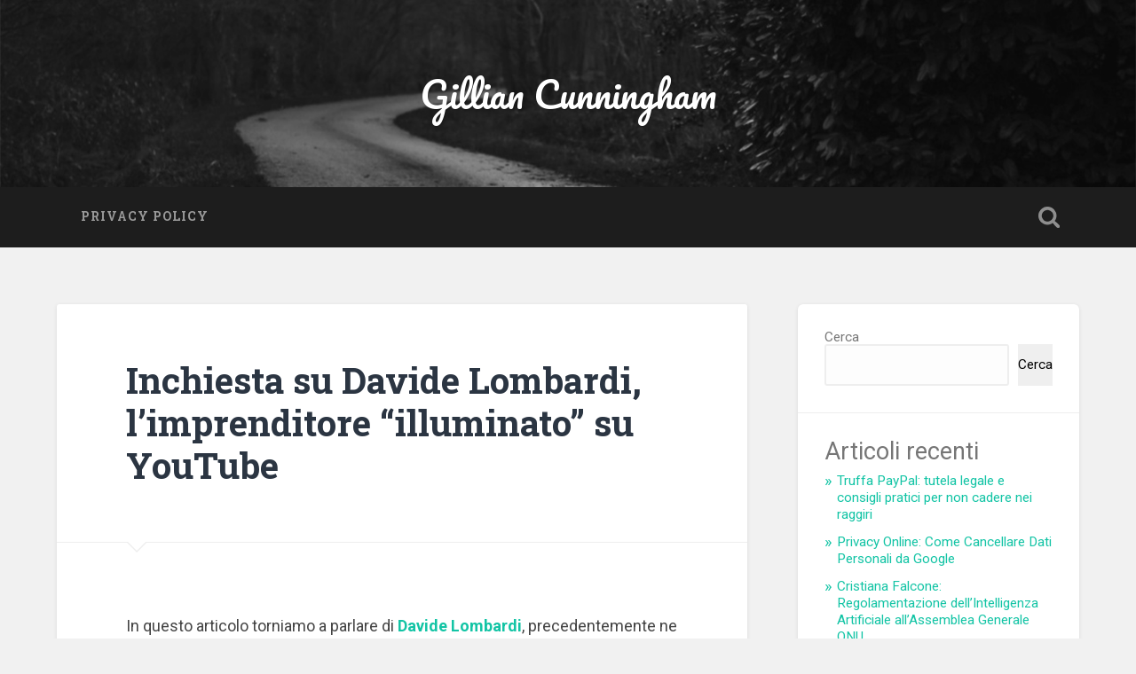

--- FILE ---
content_type: text/html; charset=UTF-8
request_url: https://gilliancunninghamrealestateagentirvingtx.com/2021/08/30/inchiesta-su-davide-lombardi-limprenditore-illuminato-su-youtube/
body_size: 17760
content:
<!DOCTYPE html>

<html lang="it-IT">

	<head>
		
		<meta charset="UTF-8">
		<meta name="viewport" content="width=device-width, initial-scale=1.0, maximum-scale=1.0, user-scalable=no" >
						 
		<title>Inchiesta su Davide Lombardi, l’imprenditore “illuminato” su YouTube &#8211; Gillian Cunningham</title>
<meta name='robots' content='max-image-preview:large' />
<link rel="alternate" type="application/rss+xml" title="Gillian Cunningham &raquo; Feed" href="https://gilliancunninghamrealestateagentirvingtx.com/feed/" />
<link rel="alternate" type="application/rss+xml" title="Gillian Cunningham &raquo; Feed dei commenti" href="https://gilliancunninghamrealestateagentirvingtx.com/comments/feed/" />
<link rel="alternate" title="oEmbed (JSON)" type="application/json+oembed" href="https://gilliancunninghamrealestateagentirvingtx.com/wp-json/oembed/1.0/embed?url=https%3A%2F%2Fgilliancunninghamrealestateagentirvingtx.com%2F2021%2F08%2F30%2Finchiesta-su-davide-lombardi-limprenditore-illuminato-su-youtube%2F" />
<link rel="alternate" title="oEmbed (XML)" type="text/xml+oembed" href="https://gilliancunninghamrealestateagentirvingtx.com/wp-json/oembed/1.0/embed?url=https%3A%2F%2Fgilliancunninghamrealestateagentirvingtx.com%2F2021%2F08%2F30%2Finchiesta-su-davide-lombardi-limprenditore-illuminato-su-youtube%2F&#038;format=xml" />
<style id='wp-img-auto-sizes-contain-inline-css' type='text/css'>
img:is([sizes=auto i],[sizes^="auto," i]){contain-intrinsic-size:3000px 1500px}
/*# sourceURL=wp-img-auto-sizes-contain-inline-css */
</style>
<style id='wp-emoji-styles-inline-css' type='text/css'>

	img.wp-smiley, img.emoji {
		display: inline !important;
		border: none !important;
		box-shadow: none !important;
		height: 1em !important;
		width: 1em !important;
		margin: 0 0.07em !important;
		vertical-align: -0.1em !important;
		background: none !important;
		padding: 0 !important;
	}
/*# sourceURL=wp-emoji-styles-inline-css */
</style>
<style id='wp-block-library-inline-css' type='text/css'>
:root{--wp-block-synced-color:#7a00df;--wp-block-synced-color--rgb:122,0,223;--wp-bound-block-color:var(--wp-block-synced-color);--wp-editor-canvas-background:#ddd;--wp-admin-theme-color:#007cba;--wp-admin-theme-color--rgb:0,124,186;--wp-admin-theme-color-darker-10:#006ba1;--wp-admin-theme-color-darker-10--rgb:0,107,160.5;--wp-admin-theme-color-darker-20:#005a87;--wp-admin-theme-color-darker-20--rgb:0,90,135;--wp-admin-border-width-focus:2px}@media (min-resolution:192dpi){:root{--wp-admin-border-width-focus:1.5px}}.wp-element-button{cursor:pointer}:root .has-very-light-gray-background-color{background-color:#eee}:root .has-very-dark-gray-background-color{background-color:#313131}:root .has-very-light-gray-color{color:#eee}:root .has-very-dark-gray-color{color:#313131}:root .has-vivid-green-cyan-to-vivid-cyan-blue-gradient-background{background:linear-gradient(135deg,#00d084,#0693e3)}:root .has-purple-crush-gradient-background{background:linear-gradient(135deg,#34e2e4,#4721fb 50%,#ab1dfe)}:root .has-hazy-dawn-gradient-background{background:linear-gradient(135deg,#faaca8,#dad0ec)}:root .has-subdued-olive-gradient-background{background:linear-gradient(135deg,#fafae1,#67a671)}:root .has-atomic-cream-gradient-background{background:linear-gradient(135deg,#fdd79a,#004a59)}:root .has-nightshade-gradient-background{background:linear-gradient(135deg,#330968,#31cdcf)}:root .has-midnight-gradient-background{background:linear-gradient(135deg,#020381,#2874fc)}:root{--wp--preset--font-size--normal:16px;--wp--preset--font-size--huge:42px}.has-regular-font-size{font-size:1em}.has-larger-font-size{font-size:2.625em}.has-normal-font-size{font-size:var(--wp--preset--font-size--normal)}.has-huge-font-size{font-size:var(--wp--preset--font-size--huge)}.has-text-align-center{text-align:center}.has-text-align-left{text-align:left}.has-text-align-right{text-align:right}.has-fit-text{white-space:nowrap!important}#end-resizable-editor-section{display:none}.aligncenter{clear:both}.items-justified-left{justify-content:flex-start}.items-justified-center{justify-content:center}.items-justified-right{justify-content:flex-end}.items-justified-space-between{justify-content:space-between}.screen-reader-text{border:0;clip-path:inset(50%);height:1px;margin:-1px;overflow:hidden;padding:0;position:absolute;width:1px;word-wrap:normal!important}.screen-reader-text:focus{background-color:#ddd;clip-path:none;color:#444;display:block;font-size:1em;height:auto;left:5px;line-height:normal;padding:15px 23px 14px;text-decoration:none;top:5px;width:auto;z-index:100000}html :where(.has-border-color){border-style:solid}html :where([style*=border-top-color]){border-top-style:solid}html :where([style*=border-right-color]){border-right-style:solid}html :where([style*=border-bottom-color]){border-bottom-style:solid}html :where([style*=border-left-color]){border-left-style:solid}html :where([style*=border-width]){border-style:solid}html :where([style*=border-top-width]){border-top-style:solid}html :where([style*=border-right-width]){border-right-style:solid}html :where([style*=border-bottom-width]){border-bottom-style:solid}html :where([style*=border-left-width]){border-left-style:solid}html :where(img[class*=wp-image-]){height:auto;max-width:100%}:where(figure){margin:0 0 1em}html :where(.is-position-sticky){--wp-admin--admin-bar--position-offset:var(--wp-admin--admin-bar--height,0px)}@media screen and (max-width:600px){html :where(.is-position-sticky){--wp-admin--admin-bar--position-offset:0px}}

/*# sourceURL=wp-block-library-inline-css */
</style><style id='wp-block-archives-inline-css' type='text/css'>
.wp-block-archives{box-sizing:border-box}.wp-block-archives-dropdown label{display:block}
/*# sourceURL=https://gilliancunninghamrealestateagentirvingtx.com/wp-includes/blocks/archives/style.min.css */
</style>
<style id='wp-block-categories-inline-css' type='text/css'>
.wp-block-categories{box-sizing:border-box}.wp-block-categories.alignleft{margin-right:2em}.wp-block-categories.alignright{margin-left:2em}.wp-block-categories.wp-block-categories-dropdown.aligncenter{text-align:center}.wp-block-categories .wp-block-categories__label{display:block;width:100%}
/*# sourceURL=https://gilliancunninghamrealestateagentirvingtx.com/wp-includes/blocks/categories/style.min.css */
</style>
<style id='wp-block-heading-inline-css' type='text/css'>
h1:where(.wp-block-heading).has-background,h2:where(.wp-block-heading).has-background,h3:where(.wp-block-heading).has-background,h4:where(.wp-block-heading).has-background,h5:where(.wp-block-heading).has-background,h6:where(.wp-block-heading).has-background{padding:1.25em 2.375em}h1.has-text-align-left[style*=writing-mode]:where([style*=vertical-lr]),h1.has-text-align-right[style*=writing-mode]:where([style*=vertical-rl]),h2.has-text-align-left[style*=writing-mode]:where([style*=vertical-lr]),h2.has-text-align-right[style*=writing-mode]:where([style*=vertical-rl]),h3.has-text-align-left[style*=writing-mode]:where([style*=vertical-lr]),h3.has-text-align-right[style*=writing-mode]:where([style*=vertical-rl]),h4.has-text-align-left[style*=writing-mode]:where([style*=vertical-lr]),h4.has-text-align-right[style*=writing-mode]:where([style*=vertical-rl]),h5.has-text-align-left[style*=writing-mode]:where([style*=vertical-lr]),h5.has-text-align-right[style*=writing-mode]:where([style*=vertical-rl]),h6.has-text-align-left[style*=writing-mode]:where([style*=vertical-lr]),h6.has-text-align-right[style*=writing-mode]:where([style*=vertical-rl]){rotate:180deg}
/*# sourceURL=https://gilliancunninghamrealestateagentirvingtx.com/wp-includes/blocks/heading/style.min.css */
</style>
<style id='wp-block-latest-comments-inline-css' type='text/css'>
ol.wp-block-latest-comments{box-sizing:border-box;margin-left:0}:where(.wp-block-latest-comments:not([style*=line-height] .wp-block-latest-comments__comment)){line-height:1.1}:where(.wp-block-latest-comments:not([style*=line-height] .wp-block-latest-comments__comment-excerpt p)){line-height:1.8}.has-dates :where(.wp-block-latest-comments:not([style*=line-height])),.has-excerpts :where(.wp-block-latest-comments:not([style*=line-height])){line-height:1.5}.wp-block-latest-comments .wp-block-latest-comments{padding-left:0}.wp-block-latest-comments__comment{list-style:none;margin-bottom:1em}.has-avatars .wp-block-latest-comments__comment{list-style:none;min-height:2.25em}.has-avatars .wp-block-latest-comments__comment .wp-block-latest-comments__comment-excerpt,.has-avatars .wp-block-latest-comments__comment .wp-block-latest-comments__comment-meta{margin-left:3.25em}.wp-block-latest-comments__comment-excerpt p{font-size:.875em;margin:.36em 0 1.4em}.wp-block-latest-comments__comment-date{display:block;font-size:.75em}.wp-block-latest-comments .avatar,.wp-block-latest-comments__comment-avatar{border-radius:1.5em;display:block;float:left;height:2.5em;margin-right:.75em;width:2.5em}.wp-block-latest-comments[class*=-font-size] a,.wp-block-latest-comments[style*=font-size] a{font-size:inherit}
/*# sourceURL=https://gilliancunninghamrealestateagentirvingtx.com/wp-includes/blocks/latest-comments/style.min.css */
</style>
<style id='wp-block-latest-posts-inline-css' type='text/css'>
.wp-block-latest-posts{box-sizing:border-box}.wp-block-latest-posts.alignleft{margin-right:2em}.wp-block-latest-posts.alignright{margin-left:2em}.wp-block-latest-posts.wp-block-latest-posts__list{list-style:none}.wp-block-latest-posts.wp-block-latest-posts__list li{clear:both;overflow-wrap:break-word}.wp-block-latest-posts.is-grid{display:flex;flex-wrap:wrap}.wp-block-latest-posts.is-grid li{margin:0 1.25em 1.25em 0;width:100%}@media (min-width:600px){.wp-block-latest-posts.columns-2 li{width:calc(50% - .625em)}.wp-block-latest-posts.columns-2 li:nth-child(2n){margin-right:0}.wp-block-latest-posts.columns-3 li{width:calc(33.33333% - .83333em)}.wp-block-latest-posts.columns-3 li:nth-child(3n){margin-right:0}.wp-block-latest-posts.columns-4 li{width:calc(25% - .9375em)}.wp-block-latest-posts.columns-4 li:nth-child(4n){margin-right:0}.wp-block-latest-posts.columns-5 li{width:calc(20% - 1em)}.wp-block-latest-posts.columns-5 li:nth-child(5n){margin-right:0}.wp-block-latest-posts.columns-6 li{width:calc(16.66667% - 1.04167em)}.wp-block-latest-posts.columns-6 li:nth-child(6n){margin-right:0}}:root :where(.wp-block-latest-posts.is-grid){padding:0}:root :where(.wp-block-latest-posts.wp-block-latest-posts__list){padding-left:0}.wp-block-latest-posts__post-author,.wp-block-latest-posts__post-date{display:block;font-size:.8125em}.wp-block-latest-posts__post-excerpt,.wp-block-latest-posts__post-full-content{margin-bottom:1em;margin-top:.5em}.wp-block-latest-posts__featured-image a{display:inline-block}.wp-block-latest-posts__featured-image img{height:auto;max-width:100%;width:auto}.wp-block-latest-posts__featured-image.alignleft{float:left;margin-right:1em}.wp-block-latest-posts__featured-image.alignright{float:right;margin-left:1em}.wp-block-latest-posts__featured-image.aligncenter{margin-bottom:1em;text-align:center}
/*# sourceURL=https://gilliancunninghamrealestateagentirvingtx.com/wp-includes/blocks/latest-posts/style.min.css */
</style>
<style id='wp-block-search-inline-css' type='text/css'>
.wp-block-search__button{margin-left:10px;word-break:normal}.wp-block-search__button.has-icon{line-height:0}.wp-block-search__button svg{height:1.25em;min-height:24px;min-width:24px;width:1.25em;fill:currentColor;vertical-align:text-bottom}:where(.wp-block-search__button){border:1px solid #ccc;padding:6px 10px}.wp-block-search__inside-wrapper{display:flex;flex:auto;flex-wrap:nowrap;max-width:100%}.wp-block-search__label{width:100%}.wp-block-search.wp-block-search__button-only .wp-block-search__button{box-sizing:border-box;display:flex;flex-shrink:0;justify-content:center;margin-left:0;max-width:100%}.wp-block-search.wp-block-search__button-only .wp-block-search__inside-wrapper{min-width:0!important;transition-property:width}.wp-block-search.wp-block-search__button-only .wp-block-search__input{flex-basis:100%;transition-duration:.3s}.wp-block-search.wp-block-search__button-only.wp-block-search__searchfield-hidden,.wp-block-search.wp-block-search__button-only.wp-block-search__searchfield-hidden .wp-block-search__inside-wrapper{overflow:hidden}.wp-block-search.wp-block-search__button-only.wp-block-search__searchfield-hidden .wp-block-search__input{border-left-width:0!important;border-right-width:0!important;flex-basis:0;flex-grow:0;margin:0;min-width:0!important;padding-left:0!important;padding-right:0!important;width:0!important}:where(.wp-block-search__input){appearance:none;border:1px solid #949494;flex-grow:1;font-family:inherit;font-size:inherit;font-style:inherit;font-weight:inherit;letter-spacing:inherit;line-height:inherit;margin-left:0;margin-right:0;min-width:3rem;padding:8px;text-decoration:unset!important;text-transform:inherit}:where(.wp-block-search__button-inside .wp-block-search__inside-wrapper){background-color:#fff;border:1px solid #949494;box-sizing:border-box;padding:4px}:where(.wp-block-search__button-inside .wp-block-search__inside-wrapper) .wp-block-search__input{border:none;border-radius:0;padding:0 4px}:where(.wp-block-search__button-inside .wp-block-search__inside-wrapper) .wp-block-search__input:focus{outline:none}:where(.wp-block-search__button-inside .wp-block-search__inside-wrapper) :where(.wp-block-search__button){padding:4px 8px}.wp-block-search.aligncenter .wp-block-search__inside-wrapper{margin:auto}.wp-block[data-align=right] .wp-block-search.wp-block-search__button-only .wp-block-search__inside-wrapper{float:right}
/*# sourceURL=https://gilliancunninghamrealestateagentirvingtx.com/wp-includes/blocks/search/style.min.css */
</style>
<style id='wp-block-group-inline-css' type='text/css'>
.wp-block-group{box-sizing:border-box}:where(.wp-block-group.wp-block-group-is-layout-constrained){position:relative}
/*# sourceURL=https://gilliancunninghamrealestateagentirvingtx.com/wp-includes/blocks/group/style.min.css */
</style>
<style id='global-styles-inline-css' type='text/css'>
:root{--wp--preset--aspect-ratio--square: 1;--wp--preset--aspect-ratio--4-3: 4/3;--wp--preset--aspect-ratio--3-4: 3/4;--wp--preset--aspect-ratio--3-2: 3/2;--wp--preset--aspect-ratio--2-3: 2/3;--wp--preset--aspect-ratio--16-9: 16/9;--wp--preset--aspect-ratio--9-16: 9/16;--wp--preset--color--black: #222;--wp--preset--color--cyan-bluish-gray: #abb8c3;--wp--preset--color--white: #fff;--wp--preset--color--pale-pink: #f78da7;--wp--preset--color--vivid-red: #cf2e2e;--wp--preset--color--luminous-vivid-orange: #ff6900;--wp--preset--color--luminous-vivid-amber: #fcb900;--wp--preset--color--light-green-cyan: #7bdcb5;--wp--preset--color--vivid-green-cyan: #00d084;--wp--preset--color--pale-cyan-blue: #8ed1fc;--wp--preset--color--vivid-cyan-blue: #0693e3;--wp--preset--color--vivid-purple: #9b51e0;--wp--preset--color--accent: #13C4A5;--wp--preset--color--dark-gray: #444;--wp--preset--color--medium-gray: #666;--wp--preset--color--light-gray: #888;--wp--preset--gradient--vivid-cyan-blue-to-vivid-purple: linear-gradient(135deg,rgb(6,147,227) 0%,rgb(155,81,224) 100%);--wp--preset--gradient--light-green-cyan-to-vivid-green-cyan: linear-gradient(135deg,rgb(122,220,180) 0%,rgb(0,208,130) 100%);--wp--preset--gradient--luminous-vivid-amber-to-luminous-vivid-orange: linear-gradient(135deg,rgb(252,185,0) 0%,rgb(255,105,0) 100%);--wp--preset--gradient--luminous-vivid-orange-to-vivid-red: linear-gradient(135deg,rgb(255,105,0) 0%,rgb(207,46,46) 100%);--wp--preset--gradient--very-light-gray-to-cyan-bluish-gray: linear-gradient(135deg,rgb(238,238,238) 0%,rgb(169,184,195) 100%);--wp--preset--gradient--cool-to-warm-spectrum: linear-gradient(135deg,rgb(74,234,220) 0%,rgb(151,120,209) 20%,rgb(207,42,186) 40%,rgb(238,44,130) 60%,rgb(251,105,98) 80%,rgb(254,248,76) 100%);--wp--preset--gradient--blush-light-purple: linear-gradient(135deg,rgb(255,206,236) 0%,rgb(152,150,240) 100%);--wp--preset--gradient--blush-bordeaux: linear-gradient(135deg,rgb(254,205,165) 0%,rgb(254,45,45) 50%,rgb(107,0,62) 100%);--wp--preset--gradient--luminous-dusk: linear-gradient(135deg,rgb(255,203,112) 0%,rgb(199,81,192) 50%,rgb(65,88,208) 100%);--wp--preset--gradient--pale-ocean: linear-gradient(135deg,rgb(255,245,203) 0%,rgb(182,227,212) 50%,rgb(51,167,181) 100%);--wp--preset--gradient--electric-grass: linear-gradient(135deg,rgb(202,248,128) 0%,rgb(113,206,126) 100%);--wp--preset--gradient--midnight: linear-gradient(135deg,rgb(2,3,129) 0%,rgb(40,116,252) 100%);--wp--preset--font-size--small: 16px;--wp--preset--font-size--medium: 20px;--wp--preset--font-size--large: 24px;--wp--preset--font-size--x-large: 42px;--wp--preset--font-size--regular: 18px;--wp--preset--font-size--larger: 32px;--wp--preset--spacing--20: 0.44rem;--wp--preset--spacing--30: 0.67rem;--wp--preset--spacing--40: 1rem;--wp--preset--spacing--50: 1.5rem;--wp--preset--spacing--60: 2.25rem;--wp--preset--spacing--70: 3.38rem;--wp--preset--spacing--80: 5.06rem;--wp--preset--shadow--natural: 6px 6px 9px rgba(0, 0, 0, 0.2);--wp--preset--shadow--deep: 12px 12px 50px rgba(0, 0, 0, 0.4);--wp--preset--shadow--sharp: 6px 6px 0px rgba(0, 0, 0, 0.2);--wp--preset--shadow--outlined: 6px 6px 0px -3px rgb(255, 255, 255), 6px 6px rgb(0, 0, 0);--wp--preset--shadow--crisp: 6px 6px 0px rgb(0, 0, 0);}:where(.is-layout-flex){gap: 0.5em;}:where(.is-layout-grid){gap: 0.5em;}body .is-layout-flex{display: flex;}.is-layout-flex{flex-wrap: wrap;align-items: center;}.is-layout-flex > :is(*, div){margin: 0;}body .is-layout-grid{display: grid;}.is-layout-grid > :is(*, div){margin: 0;}:where(.wp-block-columns.is-layout-flex){gap: 2em;}:where(.wp-block-columns.is-layout-grid){gap: 2em;}:where(.wp-block-post-template.is-layout-flex){gap: 1.25em;}:where(.wp-block-post-template.is-layout-grid){gap: 1.25em;}.has-black-color{color: var(--wp--preset--color--black) !important;}.has-cyan-bluish-gray-color{color: var(--wp--preset--color--cyan-bluish-gray) !important;}.has-white-color{color: var(--wp--preset--color--white) !important;}.has-pale-pink-color{color: var(--wp--preset--color--pale-pink) !important;}.has-vivid-red-color{color: var(--wp--preset--color--vivid-red) !important;}.has-luminous-vivid-orange-color{color: var(--wp--preset--color--luminous-vivid-orange) !important;}.has-luminous-vivid-amber-color{color: var(--wp--preset--color--luminous-vivid-amber) !important;}.has-light-green-cyan-color{color: var(--wp--preset--color--light-green-cyan) !important;}.has-vivid-green-cyan-color{color: var(--wp--preset--color--vivid-green-cyan) !important;}.has-pale-cyan-blue-color{color: var(--wp--preset--color--pale-cyan-blue) !important;}.has-vivid-cyan-blue-color{color: var(--wp--preset--color--vivid-cyan-blue) !important;}.has-vivid-purple-color{color: var(--wp--preset--color--vivid-purple) !important;}.has-black-background-color{background-color: var(--wp--preset--color--black) !important;}.has-cyan-bluish-gray-background-color{background-color: var(--wp--preset--color--cyan-bluish-gray) !important;}.has-white-background-color{background-color: var(--wp--preset--color--white) !important;}.has-pale-pink-background-color{background-color: var(--wp--preset--color--pale-pink) !important;}.has-vivid-red-background-color{background-color: var(--wp--preset--color--vivid-red) !important;}.has-luminous-vivid-orange-background-color{background-color: var(--wp--preset--color--luminous-vivid-orange) !important;}.has-luminous-vivid-amber-background-color{background-color: var(--wp--preset--color--luminous-vivid-amber) !important;}.has-light-green-cyan-background-color{background-color: var(--wp--preset--color--light-green-cyan) !important;}.has-vivid-green-cyan-background-color{background-color: var(--wp--preset--color--vivid-green-cyan) !important;}.has-pale-cyan-blue-background-color{background-color: var(--wp--preset--color--pale-cyan-blue) !important;}.has-vivid-cyan-blue-background-color{background-color: var(--wp--preset--color--vivid-cyan-blue) !important;}.has-vivid-purple-background-color{background-color: var(--wp--preset--color--vivid-purple) !important;}.has-black-border-color{border-color: var(--wp--preset--color--black) !important;}.has-cyan-bluish-gray-border-color{border-color: var(--wp--preset--color--cyan-bluish-gray) !important;}.has-white-border-color{border-color: var(--wp--preset--color--white) !important;}.has-pale-pink-border-color{border-color: var(--wp--preset--color--pale-pink) !important;}.has-vivid-red-border-color{border-color: var(--wp--preset--color--vivid-red) !important;}.has-luminous-vivid-orange-border-color{border-color: var(--wp--preset--color--luminous-vivid-orange) !important;}.has-luminous-vivid-amber-border-color{border-color: var(--wp--preset--color--luminous-vivid-amber) !important;}.has-light-green-cyan-border-color{border-color: var(--wp--preset--color--light-green-cyan) !important;}.has-vivid-green-cyan-border-color{border-color: var(--wp--preset--color--vivid-green-cyan) !important;}.has-pale-cyan-blue-border-color{border-color: var(--wp--preset--color--pale-cyan-blue) !important;}.has-vivid-cyan-blue-border-color{border-color: var(--wp--preset--color--vivid-cyan-blue) !important;}.has-vivid-purple-border-color{border-color: var(--wp--preset--color--vivid-purple) !important;}.has-vivid-cyan-blue-to-vivid-purple-gradient-background{background: var(--wp--preset--gradient--vivid-cyan-blue-to-vivid-purple) !important;}.has-light-green-cyan-to-vivid-green-cyan-gradient-background{background: var(--wp--preset--gradient--light-green-cyan-to-vivid-green-cyan) !important;}.has-luminous-vivid-amber-to-luminous-vivid-orange-gradient-background{background: var(--wp--preset--gradient--luminous-vivid-amber-to-luminous-vivid-orange) !important;}.has-luminous-vivid-orange-to-vivid-red-gradient-background{background: var(--wp--preset--gradient--luminous-vivid-orange-to-vivid-red) !important;}.has-very-light-gray-to-cyan-bluish-gray-gradient-background{background: var(--wp--preset--gradient--very-light-gray-to-cyan-bluish-gray) !important;}.has-cool-to-warm-spectrum-gradient-background{background: var(--wp--preset--gradient--cool-to-warm-spectrum) !important;}.has-blush-light-purple-gradient-background{background: var(--wp--preset--gradient--blush-light-purple) !important;}.has-blush-bordeaux-gradient-background{background: var(--wp--preset--gradient--blush-bordeaux) !important;}.has-luminous-dusk-gradient-background{background: var(--wp--preset--gradient--luminous-dusk) !important;}.has-pale-ocean-gradient-background{background: var(--wp--preset--gradient--pale-ocean) !important;}.has-electric-grass-gradient-background{background: var(--wp--preset--gradient--electric-grass) !important;}.has-midnight-gradient-background{background: var(--wp--preset--gradient--midnight) !important;}.has-small-font-size{font-size: var(--wp--preset--font-size--small) !important;}.has-medium-font-size{font-size: var(--wp--preset--font-size--medium) !important;}.has-large-font-size{font-size: var(--wp--preset--font-size--large) !important;}.has-x-large-font-size{font-size: var(--wp--preset--font-size--x-large) !important;}
/*# sourceURL=global-styles-inline-css */
</style>

<style id='classic-theme-styles-inline-css' type='text/css'>
/*! This file is auto-generated */
.wp-block-button__link{color:#fff;background-color:#32373c;border-radius:9999px;box-shadow:none;text-decoration:none;padding:calc(.667em + 2px) calc(1.333em + 2px);font-size:1.125em}.wp-block-file__button{background:#32373c;color:#fff;text-decoration:none}
/*# sourceURL=/wp-includes/css/classic-themes.min.css */
</style>
<link rel='stylesheet' id='baskerville_googleFonts-css' href='//fonts.googleapis.com/css?family=Roboto+Slab%3A400%2C700%7CRoboto%3A400%2C400italic%2C700%2C700italic%2C300%7CPacifico%3A400&#038;ver=2.1.4' type='text/css' media='all' />
<link rel='stylesheet' id='baskerville_style-css' href='https://gilliancunninghamrealestateagentirvingtx.com/wp-content/themes/baskerville/style.css?ver=2.1.4' type='text/css' media='all' />
<script type="text/javascript" src="https://gilliancunninghamrealestateagentirvingtx.com/wp-includes/js/jquery/jquery.min.js?ver=3.7.1" id="jquery-core-js"></script>
<script type="text/javascript" src="https://gilliancunninghamrealestateagentirvingtx.com/wp-includes/js/jquery/jquery-migrate.min.js?ver=3.4.1" id="jquery-migrate-js"></script>
<script type="text/javascript" src="https://gilliancunninghamrealestateagentirvingtx.com/wp-includes/js/imagesloaded.min.js?ver=5.0.0" id="imagesloaded-js"></script>
<script type="text/javascript" src="https://gilliancunninghamrealestateagentirvingtx.com/wp-includes/js/masonry.min.js?ver=4.2.2" id="masonry-js"></script>
<script type="text/javascript" src="https://gilliancunninghamrealestateagentirvingtx.com/wp-content/themes/baskerville/js/jquery.flexslider-min.js?ver=2.7.2" id="baskerville_flexslider-js"></script>
<script type="text/javascript" src="https://gilliancunninghamrealestateagentirvingtx.com/wp-content/themes/baskerville/js/global.js?ver=2.1.4" id="baskerville_global-js"></script>
<link rel="https://api.w.org/" href="https://gilliancunninghamrealestateagentirvingtx.com/wp-json/" /><link rel="alternate" title="JSON" type="application/json" href="https://gilliancunninghamrealestateagentirvingtx.com/wp-json/wp/v2/posts/89" /><link rel="EditURI" type="application/rsd+xml" title="RSD" href="https://gilliancunninghamrealestateagentirvingtx.com/xmlrpc.php?rsd" />
<meta name="generator" content="WordPress 6.9" />
<link rel="canonical" href="https://gilliancunninghamrealestateagentirvingtx.com/2021/08/30/inchiesta-su-davide-lombardi-limprenditore-illuminato-su-youtube/" />
<link rel='shortlink' href='https://gilliancunninghamrealestateagentirvingtx.com/?p=89' />
	
	</head>
	
	<body class="wp-singular post-template-default single single-post postid-89 single-format-standard wp-theme-baskerville no-featured-image single single-post">

		
		<a class="skip-link button" href="#site-content">Salta al contenuto</a>
	
		<div class="header section small-padding bg-dark bg-image" style="background-image: url( https://gilliancunninghamrealestateagentirvingtx.com/wp-content/themes/baskerville/images/header.jpg );">
		
			<div class="cover"></div>
			
			<div class="header-search-block bg-graphite hidden">
				<form role="search"  method="get" class="searchform" action="https://gilliancunninghamrealestateagentirvingtx.com/">
	<label for="search-form-6946a5b85f45a">
		<span class="screen-reader-text">Cerca:</span>
		<input type="search" id="search-form-6946a5b85f45a" class="search-field" placeholder="Modulo di ricerca" value="" name="s" />
	</label>
	<input type="submit" class="searchsubmit" value="Cerca" />
</form>
			</div><!-- .header-search-block -->
					
			<div class="header-inner section-inner">
			
				
					<div class="blog-title">
						<a href="https://gilliancunninghamrealestateagentirvingtx.com" rel="home">Gillian Cunningham</a>
					</div>
				
									
											
			</div><!-- .header-inner -->
						
		</div><!-- .header -->
		
		<div class="navigation section no-padding bg-dark">
		
			<div class="navigation-inner section-inner">
			
				<button class="nav-toggle toggle fleft hidden">
					
					<div class="bar"></div>
					<div class="bar"></div>
					<div class="bar"></div>
					
				</button>
						
				<ul class="main-menu">
				
					<li class="page_item page-item-212"><a href="https://gilliancunninghamrealestateagentirvingtx.com/privacy-policy/">Privacy Policy</a></li>
											
				</ul><!-- .main-menu -->
				 
				<button class="search-toggle toggle fright">
					<span class="screen-reader-text">Attiva/disattiva il campo di ricerca</span>
				</button>
				 
				<div class="clear"></div>
				 
			</div><!-- .navigation-inner -->
			
		</div><!-- .navigation -->
		
		<div class="mobile-navigation section bg-graphite no-padding hidden">
					
			<ul class="mobile-menu">
			
				<li class="page_item page-item-212"><a href="https://gilliancunninghamrealestateagentirvingtx.com/privacy-policy/">Privacy Policy</a></li>
										
			 </ul><!-- .main-menu -->
		
		</div><!-- .mobile-navigation -->
<div class="wrapper section medium-padding" id="site-content">
										
	<div class="section-inner">
	
		<div class="content fleft">
									
			
									
				<div id="post-89" class="post-89 post type-post status-publish format-standard hentry category-comunicati-stampa">

									
					<div class="post-header">

												
						    <h1 class="post-title"><a href="https://gilliancunninghamrealestateagentirvingtx.com/2021/08/30/inchiesta-su-davide-lombardi-limprenditore-illuminato-su-youtube/" rel="bookmark">Inchiesta su Davide Lombardi, l’imprenditore “illuminato” su YouTube</a></h1>

											    
					</div><!-- .post-header -->
					
																			                                    	    
					<div class="post-content">
						
						<p>In questo articolo torniamo a parlare di <strong><a href="https://www.davidelombardi.net/about-davide-lombardi/">Davide Lombardi</a></strong>, precedentemente ne avevamo già parlato per via del suo originale corso intitolato METAPRENEUR<img decoding="async" src="https://s.w.org/images/core/emoji/13.1.0/72x72/2122.png" alt="™" class="wp-smiley" style="height: 1em;max-height: 1em" />. Oggi, infatti, <strong><a href="https://www.youtube.com/c/DavideLombardi">Davide Lombardi è attivo anche su YouTube</a></strong> e sul canale Telegram @davidelombardiofficial per offrire gratuitamente a migliaia di iscritti una serie di contenuti di qualità ispirati dalle nuove tendenze nel settore dell&#8217;imprenditoria e della finanza digitale. Alcuni dei titoli che troverete sul canale YouTube di Davide Lombardi sono: &#8220;ANDARE OLTRE I LIMITI UMANI&#8221; &#8211; questo è un intervento integrale alla Allinnners Conference Ottobre 2019, di fatto fu un&#8217;anteprima del corso pratico METAPRENEUR; &#8220;LA GRANDE CONGIUNZIONEI DEI 3 SUPER-CICLI RIVOLUZIONARI: PSC+Tech+Finanziario e perché ce la faremo!&#8221;; &#8220;Chiamata individuale, rivoluzione della decentralizzazione, dollaro digitale e la via per la libertà&#8221;; &#8220;Il Nuovo Grande Reset, Attacco all&#8217;Anima, Libertà Spirituale vs L.FInanziaria, Creare Il Nostro NWO&#8221;; &#8220;Fine aprile: grande momento storico. Schiavitù del denaro. Attacco al dollaro. Pianeta in ascensione&#8221; ; &#8220;COME SIAMO STATI DISCONNESSI DAL PIANETA (CORPO FISICO)&#8221;. Siamo stati a pubblicare uno dei video presi dal canale di Davide Lombardi, eccolo qui:</p>
</p>
<p>Davide Lombardi è anche leader qualificato MLM (&#8220;multi-level marketing leader&#8221; e vanta una lunga esperienza nella gestione dei processi di vendita di prodotti e servizi per conto di aziende. Proprio grazie alla sua lunga e ricca esperienza, personale e professionale, Davide Lombardi ha deciso di affiancare alle consulenze e ai percorsi di formazione aziendale, un vero percorso da YouTuber accessibili a tutti, con contenuti di buona qualità che riscuotono un discreto successo da parte degli spettatori. Numerosi i LIVE condivisi dai nostri lettori che si sono collegati insieme a Davide Lombardi per parlare di spiritualità per imprenditori e di leggi universali.</p>
<h4><b>Cos’è e cosa fa uno YouTuber di successo</b></h4>
<p><span style="font-weight: 400">Youtube è tra le piattaforme più amate, seguite e fruite al mondo. Vanta, infatti, oltre 1,8 miliardi di utenti attivi ed è stato il marchio più amato dagli adolescenti anche nel 2019. E, con il crescere del successo di questa piattaforma, si è diffuso anche un nuovo lavoro. Un po’ come per gli influencer, anche gli YouTuber sono nati per caso. Un caso che, con il tempo, è diventato un’autentica professione del web, il sogno del cassetto di molti adolescenti e giovani. Proprio loro sono il target di riferimento dei più famosi YouTuber esistenti. Gli YouTuber sono creatori di video; essi coordinano e gestiscono un canale sulla piattaforma omonima, che permette di pubblicare e condividere con milioni di utenti questa tipologia di contenuti. Uno YouTuber pubblica proprio qui video e contenuti di sua creazione, che possono dedicati a ogni tipo di argomento, dai videogiochi al make up, arrivando a condividere ogni forma di tutorial. Questi ultimi sono diventati i video di maggior successo, i più cliccati da utenti di ogni fascia d’età. Prima dell’arrivo e del grande successo di Instagram, gli YouTuber sono stati i primi veri influencer. Infatti, la loro popolarità era legata al numero degli iscritti al canale e alle visualizzazioni dei propri video. Tuttavia, grazie ad un algoritmo e ai diversi fattori legati al ranking, Google riesce a regolarne la visibilità. Il più importante algoritmo nel campo è Watch Time. Pertanto, la particolarità degli YouTuber è quella di comunicare attraverso i video. Semplicemente, uno YouTuber trova posto davanti ad una telecamera, parla ai propri fan di qualcosa che li appassiona, creando contenuti di qualità. Però, <strong>per diventare uno YouTuber di successo</strong> sarà necessario fare qualche passo in più. Infatti, uno YouTuber di successo diventa titolare dei suoi video; perché accada questo, è necessario possedere il copyright sulle musiche usate e su tutto il materiale condiviso nel filmato, sia in relazione alla grafica, sia al settore artistico. In questo modo, lo YouTuber non pagherà la SIAE. </span></p>
<p><span style="font-weight: 400">I contenuti più cliccati, ricercati e in grado di attirare maggiore interesse sono quelli che riguardano sé stessi e la propria vita. Diventare uno YouTuber di successo può essere remunerativo, ma bisogna far attenzione a specifici criteri. Dal 2018 Google ha stabilito le cifre minime per poter monetizzare le proprie visualizzazioni: il canale deve avere un minimo di 1000 iscritti, ottenendo almeno 4000 ore di visualizzazioni sul canale. I guadagni provenienti dalla propria attività di YouTuber di successo possono giungere da due diverse vie: dall’interno della piattaforma o seguendo alcuni metodi esterni ad essa.</span></p>
<p><img decoding="async" loading="lazy" class="wp-image-54 size-large aligncenter" src="https://kind-chaum.165-22-67-220.plesk.page/wp-content/uploads/2021/08/Schermata-2021-08-30-alle-19.20.59-1024x525.png" alt="" width="750" height="385" /></p>
<h4><strong>Come guadagna uno YouTuber di successo?</strong></h4>
<p><span style="font-weight: 400">I metodi di guadagno legati al canale sono i seguenti: 1. Abbonamenti al canale: qualora si abbiano più di 30.000 iscritti, è possibile richiedere una quota fissa agli utenti del proprio canale al fine di ottenere un guadagno mensile, generato dal supporto dei propri follower; 2. Entrate derivanti dalla pubblicità. I maggiori YouTuber di successo ottengono una percentuale della spesa pubblicitaria degli inserzionisti di riferimento, purché gli utenti guardino lo spot senza evitarlo; 3. Commercio e diffusione di gadget: superati i 10.000 iscritti, lo YouTuber potrà mettere in vendita magliette, cappelli e oggetti con il proprio logo stampato sopra; 4. YouTube Premium: gli YouTuber ricevono una quota per ogni abbonato al servizio. Questa opzione, però, permette agli utenti di fruire un video senza la pubblicità; 5. Superchat: si tratta di un servizio chat, che permette l’interazione con il proprio YouTuber preferito. Il servizio, però, è a pagamento.</span></p>
</p>
<p><span style="font-weight: 400">Ricordate, uno YouTuber di successo potrà ottenere guadagni anche attraverso metodi esterni alla piattaforma. Essi, in modo particolare, qualificano lo YouTuber di successo; i più importanti sono i seguenti: </span></p>
<p><span style="font-weight: 400">1. Attività di speaker: gli YouTuber possono essere pagati per parlare o fare da testimonial ad eventi esterni alla piattaforma; </span></p>
<p><span style="font-weight: 400">2. Programmi di Affiliazione: I negozi online offrono la possibilità di attivare azioni di affiliazione ai personaggi importanti rintracciabili sul web. Così, se un follower acquista un prodotto consigliato dallo YouTuber nei propri video, quest&#8217;ultimo guadagnerà una percentuale dai negozi online con cui si è affiliato; </span></p>
<p><span style="font-weight: 400">3. Libri, film e musica: se uno YouTuber mette online questa tipologia di prodotti percepisce i <strong><a href="https://it.wikipedia.org/wiki/Copyright">diritti d&#8217;autore collegati al copyright</a></strong>; </span></p>
<p><span style="font-weight: 400">4. Partnership con i brand, che assicurano ad uno YouTuber di successo importanti guadagni, originati direttamente dalle aziende con cui lo YouTuber collabora; </span></p>
<p><span style="font-weight: 400">5. Membership Premium: un utente può pagare un abbonamento mensile o annuale per ottenere contenuti speciali e personalizzati da parte dello YouTuber (qui trovate una interessante curiosità: <strong>https://www.repubblica.it/il-gusto/2021/08/21/news/mukbang-314789516/</strong>).</span></p>
<p style="text-align: center"><strong>COLLEGAMENTI RAPIDI:</strong></p>
<p style="text-align: center"><span style="color: #ffcc00"><strong><a style="color: #ffcc00" href="https://www.youtube.com/watch?v=ddPYya326YU&amp;t=8s">DAVIDE LOMBARDI YOUTUBE</a></strong></span></p>
<p style="text-align: center"><span style="color: #ff0000"><strong><a style="color: #ff0000" href="https://www.facebook.com/matteopittalugaofficial/videos/limprenditore-illuminato-del-nuovo-secolo-live-insieme-a-davide-lombardi-per-par/543515589534537/">DAVIDE LOMBARDI SITO</a></strong></span></p>
<p style="text-align: center"><strong><a href="https://www.volpatodavide.com/come-si-evolvera-la-tecnologia/">DAVIDE LOMBARDI</a></strong></p>
<p style="text-align: center"><span style="color: #ff00ff"><strong><a style="color: #ff00ff" href="https://www.scuole24ore.it/corsi-certificati-miur-dal-blog-di-davide-lombardi/">DAVIDE LOMBARDI</a></strong></span></p>
<p style="text-align: center"><strong><a href="https://ristoranteditirambo.com/rassegna-stampa-bruno-mafrici-avvocato-davide-cornalba-davide-lombardi-top-2021/">DAVIDE LOMBARDI</a></strong></p>
<p style="text-align: center"><span style="color: #99cc00"><strong><a style="color: #99cc00" href="https://www.professionistiforum.it/metapreneur-tra-i-corsi-piu-gettonati-di-davide-lombardi-404/">DAVIDE LOMBARDI</a></strong></span></p>
<p style="text-align: center"><strong><a href="https://www.bresciatoday.it/persone/davide-lombardi/">DAVIDE LOMBARDI NEWS</a></strong></p>
<p><img decoding="async" loading="lazy" class="wp-image-51 size-large aligncenter" src="https://kind-chaum.165-22-67-220.plesk.page/wp-content/uploads/2021/08/WALLPAPER-DAVIDE-LOMBARDI-1024x485.png" alt="" width="750" height="355" /></p>
<h4><strong>Il corso <b>METAPRENEUR<img decoding="async" src="https://s.w.org/images/core/emoji/13.1.0/72x72/2122.png" alt="™" class="wp-smiley" style="height: 1em;max-height: 1em" /></b> di Davide Lombardi</strong></h4>
<p><span style="font-weight: 400">“</span><i><span style="font-weight: 400">Negli ultimi 30 anni</span></i><span style="font-weight: 400"> &#8211; leggiamo sul sito internet </span><a href="https://www.davidelombardi.net/"><b>https://www.davidelombardi.net/</b></a><span style="font-weight: 400"> &#8211; </span><i><span style="font-weight: 400">ho svolto ogni tipo di lavoro, da quello manuale al lavoro dipendente, sono stato CEO, presidente, imprenditore e fondatore d’impresa</span></i><span style="font-weight: 400">”. Si definisce un tipo che “</span><i><span style="font-weight: 400">viaggia spesso in tutto il mondo e sono sempre aggiornato sui macro trend nelle varie economie</span></i><span style="font-weight: 400"> [&#8230;] </span><i><span style="font-weight: 400">insieme scopriremo il futuro del tuo settore e ti fornirò una mappa esatta di come anticiparlo ed elevarti per sempre dai tuoi concorrenti</span></i><span style="font-weight: 400">”. Nell’ambito di questo percorso di formazione ed addestramento di imprenditori di successo </span><b>Davide Lombardi ha ideato e sviluppato un corso professionale denominato METAPRENEUR<img decoding="async" src="https://s.w.org/images/core/emoji/13.1.0/72x72/2122.png" alt="™" class="wp-smiley" style="height: 1em;max-height: 1em" /></b><span style="font-weight: 400">, termine vicino, appunto, a quel processo di innalzamento ad un livello di imprenditore “proiettato al futuro” capace di elevarsi al sopra della concorrenza.</span></p>
<p><span style="font-weight: 400">Il corso Metapreneur di Davide Lombardi è organizzato in 60 video-lezioni. Sono quattro i moduli che analizzano altrettanti aspetti fondamentali nella vita di un’azienda e di un imprenditore: Chi sono e come creo la mia realtà; Dalla sopravvivenza alla modalità; Creare la tua realtà, come farlo in modo pratico; Diventa un magnete. Attraverso un’attenta analisi e esercizi mirati, il corso aiuta ad analizzare l’ambiente che ci circonda, staccandosi e osservandolo dall&#8217;esterno. In questo modo è possibile esaminare una determinata esperienza, e visualizzarla, anche se questa non è ancora avvenuta e non ha ancora portato a determinate conseguenze. “Metapreneur” insegna anche a liberarsi dal condizionamento sociale, a diventare osservatori del mondo e di se stessi, e a comprendere che il giudizio degli altri non esiste gli altri. Per liberarsi e iniziare ad aprire la mente, è necessario non badare a quanto memorizzato, ai ricordi e a ciò che è acquisito, e iniziare a pensare una nuova modalità per riportare il cervello a trovare nuove sequenze, nuovi modelli, nuove combinazioni. E’ necessario scardinare lo strato di abitudini, il sistema di credenze che abbiamo. Per sbloccare la mente bisogna capire come funzionano i programmi nel vostro cervello e, in qualche modo, resettarlo. Nell’ambito del corso, Davide Lombardi spiega, dunque, come valorizzare se stessi, le proprie idee, e come incrementare il potenziale nascosto di ciascuno. “Non subire gli eventi, ma reagisci alle situazioni”, dice Lombardi. Un “metaimprenditore”, infatti, deve solo aprire la mente, liberarsi, aprirsi al mondo e “lasciarsi guidare e credere ciecamente nella congiunzione da imprenditoria e spiritualità”.</span></p>
<h4><b>LEGGI ANCHE: <em>&#8220;L&#8217;HYPE DI DOGECOIN: Da Reddit i nuovi consigli per investire sulle criptomonete&#8221;</em></b></h4>
<p><span style="font-weight: 400">Sembra essere finito l’hype del Dogecoin, la criptovaluta lanciata (quasi per scherzo!) sul social network Reddit. Cos&#8217;è Dogecoin? Conviene investirci? La criptomoneta</span><span style="font-weight: 400"> “sponsorizzata” fra l’altro da personaggi noti della finanza e dello spettacolo del calibro di Elon Musk, Snoop Dogg, e Gene Simmons. </span><span style="font-weight: 400">Grazie al vulcanico patron di Tesla, la nuova criptovaluta ha messo a segno eccezionali performance riuscendo a guadagnare addirittura +932% in sole 24 ore, e +50% il giorno seguente. Un rialzo scaturito dalle affermazioni di Musk che più volte ha consigliato di investire su questa crypto, definendola inoltre la “criptovaluta del popolo”. </span><span style="font-weight: 400">Ed è stato lo stesso Musk a farne crollare il valore, a seguito delle critiche rivolte alla distribuzione ineguale dei token (il DOGE). Il risultato? Dogecoin subisce un crollo pari a -23%. </span><span style="font-weight: 400">A quanto pare si tratta dell’ennesima crypto altamente speculativa.</span></p>
<p><img decoding="async" loading="lazy" class="wp-image-52 size-large aligncenter" src="https://kind-chaum.165-22-67-220.plesk.page/wp-content/uploads/2021/08/DAVIDE-LOMBARDI-INCHIESTA-1024x452.png" alt="" width="750" height="331" /></p>
<p><span style="font-weight: 400">Di seguito vi indicheremo andamento attuale del Dogecoin (DOGE) e previsioni future.</span></p>
<p><span style="font-weight: 400">Negli ultimi anni le criptovalute stanno nascendo come funghi, ma sono veramente pochissime quelle degne di nota. Al momento non sappiamo se il Dogecoin possa diventare una delle criptovalute con valore più alto, ma il rialzo-monstre gli fa guadagnare comunque una menzione speciale. </span><span style="font-weight: 400">La crypto è nata quasi per scherzo, realizzata da Billy Marcus e Jackson Palmer. I due sviluppatori statunitensi hanno ben pensato di spingere tutti gli utenti del social network all’acquisto di Dogecoin. </span><span style="font-weight: 400">E ci sono riusciti, nel giro di qualche giorno la crypto ha messo a segno uno spettacolare rialzo a tre cifre, guadagnandosi le prime pagine dei maggiori quotidiani di economia e finanza. Spinte ovviamente dalle dichiarazioni di Elon Musk e dall’appoggio di alcune celebrities. </span></p>
<p><strong>PROPRIO COSI&#8217;! IL DOGE FUNZIONA COME LA MAGGIOR PARTE DELLE MONETE DIGITALI !!!</strong></p>
<p><span style="font-weight: 400">Il DOGE funziona proprio come la maggior parte delle “monete digitali”, ovvero ha una propria blockchain, lo scambio di denaro avviene in maniera istantanea ed in completo anonimato, e infine non ha bisogno di terze parti per i trasferimenti di denaro (banche, istituti finanziari, e così via). </span><span style="font-weight: 400">L’obiettivo del DOGE è raggiungere il pareggio con il Dollaro (1 DOGE = 1 USD), cosa comunque ancora molto lontana e difficile da raggiungere. </span><span style="font-weight: 400">Al momento della scrittura di questo articolo il valore del DOGE segna -3,79%, che diventa -23,27% su base settimanale. Ancora bene invece su base mensile ed annuale, dove il valore del DOGE segna rispettivamente +486,14%, e +1963,22% (numeri incredibili!) (leggi anche: <a href="https://nypost.com/2021/08/23/bitcoin-rockets-past-50k-for-first-time-in-months/">https://nypost.com/2021/08/23/bitcoin-rockets-past-50k-for-first-time-in-months/</a>)</span></p>
<p><span style="font-weight: 400">Il cambio attuale è: </span><span style="font-weight: 400">1 DOGE = 0,052 USD</span></p>
<p><strong><em>Pensare che tutto è iniziato il 28 Gennaio 2021, quando su Reddit qualcuno scrisse queste parole: “Facciamo del DogeCoin [sic] un fenomeno. Tutto qui, questo è il post.” Dopo 1 solo giorno il DOGE passa da un valore di 0,007 USD, ad un valore di 0,07 USD, praticamente un incremento pari a 10 volte quello iniziale. </em></strong></p>
<p><span style="font-weight: 400">Ma non finisce qui, perché il Dogecoin cavalca l’onda del successo e al 30 Gennaio 2021 raggiunge ben 35 miliardi di dollari di market cap. Diventando così la dodicesima criptovaluta al mondo per capitalizzazione di mercato.</span></p>
<p>Vedi anche: <a href="https://www.instagram.com/davide.lombardi.official/">https://www.instagram.com/davide.lombardi.official/</a></p>
<p><img decoding="async" loading="lazy" class="wp-image-50 size-large aligncenter" src="https://kind-chaum.165-22-67-220.plesk.page/wp-content/uploads/2021/08/Schermata-2021-08-30-alle-18.48.04-1024x505.png" alt="" width="750" height="370" /></p>
<h4><strong>Aspetta! Vuoi questo??!! L&#8217;andamento di mercato dei Bitcoin: rileggere il 2020 per proiettarsi al 2022</strong></h4>
<p><span style="font-weight: 400">Eccezionale era stato l’andamento del Bitcoin nel 2020, a parte i primi mesi dell’anno caratterizzati da pandemia e primi lockdown. </span><span style="font-weight: 400">L’anno infatti era iniziato con una quotazione intorno ai 9000 dollari, con la crypto che seguiva un trend più che positivo. Poi il 13 Marzo è arrivata la catastrofe, la pandemia ha colpito in numerosi stati (sia Europei che non) e di conseguenza si è schiantata contro i mercati. </span><span style="font-weight: 400">Con l’impossibilità di uscire da casa, i mercati ne hanno risentito e la stragrande maggioranza degli asset ha subito dei crolli incredibili. Lo stesso è successo anche per le crypto, il Bitcoin è arrivato a perdere oltre il 50% del proprio valore, scendendo fino a quota 4634,80 dollari. </span><em><strong>Ma fortunatamente il crollo è durato bene poco, infatti la crypto ha cominciato a mettere a segno importanti rialzi. In soli 30 giorni è tornata ai livelli pre-Covid, riprendendosi brillantemente dal brutto colpo subito. </strong></em></p>
</p>
<p><span style="font-weight: 400">Restrizioni e lockdown hanno infatti dato maggiore visibilità al Bitcoin, e sempre più persone hanno deciso di tuffarsi nel mondo delle crypto. Che tra l’altro rappresentano un’ottima alternativa al contante, e danno la possibilità di effettuare pagamenti e trasferimento di denaro esclusivamente online e in pochi secondi. </span><span style="font-weight: 400">E in un periodo storico come questo, non uscire di casa si è rivelato fondamentale.  </span><span style="font-weight: 400">Il Bitcoin ha cominciato quindi a macinare punti percentuali, e nel mese di Agosto abbiamo assistito alle prove tecniche del rialzo-monstre messo a segno qualche mese dopo. Il 17 Agosto infatti, la crypto ha superato i 10.000 dollari di quotazione, ma non è riuscita a stabilizzarsi. </span><span style="font-weight: 400">Poi, da Ottobre in poi c’è stato il vero e proprio boom con la crypto “costretta”, come già anticipato, ad aggiornare i massimi storici giorno dopo giorno. Da 10.000 dollari a quasi 50.000 dollari, il passo è stato breve. </span></p>
<h3><b>Previsioni future 2022?</b></h3>
<p><span style="font-weight: 400">C’è chi dice che entro la fine dell’anno 2022 il Bitcoin possa superare addirittura i 100.000 dollari, mentre altri credono che la bolla scoppierà presto. Noi non pensiamo che Bitcoin arrivi a 100.000 dollari entro il 2022. </span><span style="font-weight: 400">Noi siamo della stessa opinione del nostro nuovo Presidente del Consiglio Mario Draghi, uno dei più grandi economisti di tutti i tempi.  </span><span style="font-weight: 400">Quindi siamo pronti ad affermare che il Bitcoin non sarà mai una valuta, ma resterà per sempre un assetto altamente speculativo. Infatti la caratteristica principale del Bitcoin (ma anche di tutte le altre criptovalute: <strong>https://www.ilsole24ore.com/dossier/bitcoin-criptovalute-ABJdLNh</strong>) è rappresentata dalla sua volatilità. </span><span style="font-weight: 400">Ci appoggiamo quindi all’idea dello scoppio della bolla, che crediamo possa arrivare già nelle prossime settimane. Ma niente paura, come al solito il Bitcoin verso la fine dell’anno metterà a segno straordinari rialzi. </span><span style="font-weight: 400">Crediamo comunque che possa arrivare anche ad una valutazione di 100.000 dollari, ma non adesso o meglio non nel breve termine, forse nel 2023-2025.</span></p>
						
						<div class="clear"></div>
									        
					</div><!-- .post-content -->
					            					
					<div class="post-meta-container">
						
						<div class="post-author">
						
							<div class="post-author-content">
							
								<h4>admin</h4>
								
																
								<div class="author-links">
									
									<a class="author-link-posts" href="https://gilliancunninghamrealestateagentirvingtx.com/author/danieledirollo_zf29e5z8/">Autore Archivio </a>
									
																		
										<a class="author-link-website" href="https://cyberlex-wordpress-mu.syrus.it">Sito dell'autore</a>
										
																		
								</div><!-- .author-links -->
							
							</div><!-- .post-author-content -->
						
						</div><!-- .post-author -->
						
						<div class="post-meta">
						
							<p class="post-date">30 Agosto 2021</p>
							
														
							<p class="post-categories"><a href="https://gilliancunninghamrealestateagentirvingtx.com/category/comunicati-stampa/" rel="category tag">Comunicati Stampa</a></p>
							
														
							<div class="clear"></div>
							
							<div class="post-nav">
							
																
									<a class="post-nav-prev" href="https://gilliancunninghamrealestateagentirvingtx.com/2021/08/26/unipoc-di-claudio-teseo-in-una-nuova-veste-grafica-sul-web/">Articolo precedente</a>
							
																		
									<a class="post-nav-next" href="https://gilliancunninghamrealestateagentirvingtx.com/2021/09/01/da-oggi-tornano-in-redazione-claudio-teseo-gianluigi-rosafio-e-guido-delle-piane/">Articolo successivo</a>
							
																		
								<div class="clear"></div>
							
							</div><!-- .post-nav -->
						
						</div><!-- .post-meta -->
						
						<div class="clear"></div>
							
					</div><!-- .post-meta-container -->
																		
					

	<p class="nocomments">I commenti sono chiusi.</p>
	

												                        
						
			</div><!-- .post -->
		
						
		</div><!-- .content -->
		
		
	<div class="sidebar fright" role="complementary">
	
		<div class="widget widget_block widget_search"><div class="widget-content"><form role="search" method="get" action="https://gilliancunninghamrealestateagentirvingtx.com/" class="wp-block-search__button-outside wp-block-search__text-button wp-block-search"    ><label class="wp-block-search__label" for="wp-block-search__input-1" >Cerca</label><div class="wp-block-search__inside-wrapper" ><input class="wp-block-search__input" id="wp-block-search__input-1" placeholder="" value="" type="search" name="s" required /><button aria-label="Cerca" class="wp-block-search__button wp-element-button" type="submit" >Cerca</button></div></form></div><div class="clear"></div></div><div class="widget widget_block"><div class="widget-content"><div class="wp-block-group"><div class="wp-block-group__inner-container is-layout-flow wp-block-group-is-layout-flow"><h2 class="wp-block-heading">Articoli recenti</h2><ul class="wp-block-latest-posts__list wp-block-latest-posts"><li><a class="wp-block-latest-posts__post-title" href="https://gilliancunninghamrealestateagentirvingtx.com/2025/08/21/truffa-paypal-tutela-legale-e-consigli-pratici-per-non-cadere-nei-raggiri/">Truffa PayPal: tutela legale e consigli pratici per non cadere nei raggiri</a></li>
<li><a class="wp-block-latest-posts__post-title" href="https://gilliancunninghamrealestateagentirvingtx.com/2025/01/19/privacy-online-come-cancellare-dati-personali-da-google/">Privacy Online: Come Cancellare Dati Personali da Google</a></li>
<li><a class="wp-block-latest-posts__post-title" href="https://gilliancunninghamrealestateagentirvingtx.com/2024/08/27/cristiana-falcone-regolamentazione-dellintelligenza-artificiale-allassemblea-generale-onu/">Cristiana Falcone: Regolamentazione dell&#8217;Intelligenza Artificiale all&#8217;Assemblea Generale ONU</a></li>
<li><a class="wp-block-latest-posts__post-title" href="https://gilliancunninghamrealestateagentirvingtx.com/2023/07/27/massimo-tortorella-presidente-di-consulcesi-promuove-la-causa-legale-collettiva-aria-pulita/">Massimo Tortorella, presidente di Consulcesi, promuove la causa legale collettiva &#8220;Aria Pulita&#8221;</a></li>
<li><a class="wp-block-latest-posts__post-title" href="https://gilliancunninghamrealestateagentirvingtx.com/2023/07/23/quali-sono-i-passaggi-per-ritirare-una-querela/">Quali sono i passaggi per ritirare una querela</a></li>
</ul></div></div></div><div class="clear"></div></div><div class="widget widget_block"><div class="widget-content"><div class="wp-block-group"><div class="wp-block-group__inner-container is-layout-flow wp-block-group-is-layout-flow"><h2 class="wp-block-heading">Commenti recenti</h2><div class="no-comments wp-block-latest-comments">Nessun commento da mostrare.</div></div></div></div><div class="clear"></div></div><div class="widget widget_block"><div class="widget-content"><div class="wp-block-group"><div class="wp-block-group__inner-container is-layout-flow wp-block-group-is-layout-flow"><h2 class="wp-block-heading">Archivi</h2><ul class="wp-block-archives-list wp-block-archives">	<li><a href='https://gilliancunninghamrealestateagentirvingtx.com/2025/08/'>Agosto 2025</a></li>
	<li><a href='https://gilliancunninghamrealestateagentirvingtx.com/2025/01/'>Gennaio 2025</a></li>
	<li><a href='https://gilliancunninghamrealestateagentirvingtx.com/2024/08/'>Agosto 2024</a></li>
	<li><a href='https://gilliancunninghamrealestateagentirvingtx.com/2023/07/'>Luglio 2023</a></li>
	<li><a href='https://gilliancunninghamrealestateagentirvingtx.com/2023/06/'>Giugno 2023</a></li>
	<li><a href='https://gilliancunninghamrealestateagentirvingtx.com/2023/02/'>Febbraio 2023</a></li>
	<li><a href='https://gilliancunninghamrealestateagentirvingtx.com/2022/11/'>Novembre 2022</a></li>
	<li><a href='https://gilliancunninghamrealestateagentirvingtx.com/2022/10/'>Ottobre 2022</a></li>
	<li><a href='https://gilliancunninghamrealestateagentirvingtx.com/2022/09/'>Settembre 2022</a></li>
	<li><a href='https://gilliancunninghamrealestateagentirvingtx.com/2022/08/'>Agosto 2022</a></li>
	<li><a href='https://gilliancunninghamrealestateagentirvingtx.com/2022/07/'>Luglio 2022</a></li>
	<li><a href='https://gilliancunninghamrealestateagentirvingtx.com/2022/06/'>Giugno 2022</a></li>
	<li><a href='https://gilliancunninghamrealestateagentirvingtx.com/2022/05/'>Maggio 2022</a></li>
	<li><a href='https://gilliancunninghamrealestateagentirvingtx.com/2022/04/'>Aprile 2022</a></li>
	<li><a href='https://gilliancunninghamrealestateagentirvingtx.com/2022/03/'>Marzo 2022</a></li>
	<li><a href='https://gilliancunninghamrealestateagentirvingtx.com/2022/02/'>Febbraio 2022</a></li>
	<li><a href='https://gilliancunninghamrealestateagentirvingtx.com/2022/01/'>Gennaio 2022</a></li>
	<li><a href='https://gilliancunninghamrealestateagentirvingtx.com/2021/11/'>Novembre 2021</a></li>
	<li><a href='https://gilliancunninghamrealestateagentirvingtx.com/2021/10/'>Ottobre 2021</a></li>
	<li><a href='https://gilliancunninghamrealestateagentirvingtx.com/2021/09/'>Settembre 2021</a></li>
	<li><a href='https://gilliancunninghamrealestateagentirvingtx.com/2021/08/'>Agosto 2021</a></li>
	<li><a href='https://gilliancunninghamrealestateagentirvingtx.com/2021/05/'>Maggio 2021</a></li>
	<li><a href='https://gilliancunninghamrealestateagentirvingtx.com/2021/04/'>Aprile 2021</a></li>
	<li><a href='https://gilliancunninghamrealestateagentirvingtx.com/2021/03/'>Marzo 2021</a></li>
	<li><a href='https://gilliancunninghamrealestateagentirvingtx.com/2021/01/'>Gennaio 2021</a></li>
</ul></div></div></div><div class="clear"></div></div><div class="widget widget_block"><div class="widget-content"><div class="wp-block-group"><div class="wp-block-group__inner-container is-layout-flow wp-block-group-is-layout-flow"><h2 class="wp-block-heading">Categorie</h2><ul class="wp-block-categories-list wp-block-categories">	<li class="cat-item cat-item-2"><a href="https://gilliancunninghamrealestateagentirvingtx.com/category/blog/">Blog</a>
</li>
	<li class="cat-item cat-item-3"><a href="https://gilliancunninghamrealestateagentirvingtx.com/category/comunicati-stampa/">Comunicati Stampa</a>
</li>
</ul></div></div></div><div class="clear"></div></div>		
	</div><!-- .sidebar -->

		
		<div class="clear"></div>
		
	</div><!-- .section-inner -->

</div><!-- .wrapper -->


		

<div class="credits section bg-dark small-padding">

	<div class="credits-inner section-inner">

		<p class="credits-left fleft">
		
			&copy; 2025 <a href="https://gilliancunninghamrealestateagentirvingtx.com">Gillian Cunningham</a><span> &mdash; Powered by <a href="http://www.wordpress.org">WordPress</a></span>
		
		</p>
		
		<p class="credits-right fright">
			
			<span>Tema di <a href="https://www.andersnoren.se">Anders Noren</a> &mdash; </span><a class="tothetop" href="#">Torna su &uarr;</a>
			
		</p>
		
		<div class="clear"></div>
	
	</div><!-- .credits-inner -->
	
</div><!-- .credits -->

<script type="speculationrules">
{"prefetch":[{"source":"document","where":{"and":[{"href_matches":"/*"},{"not":{"href_matches":["/wp-*.php","/wp-admin/*","/wp-content/uploads/sites/79/*","/wp-content/*","/wp-content/plugins/*","/wp-content/themes/baskerville/*","/*\\?(.+)"]}},{"not":{"selector_matches":"a[rel~=\"nofollow\"]"}},{"not":{"selector_matches":".no-prefetch, .no-prefetch a"}}]},"eagerness":"conservative"}]}
</script>
<script id="wp-emoji-settings" type="application/json">
{"baseUrl":"https://s.w.org/images/core/emoji/17.0.2/72x72/","ext":".png","svgUrl":"https://s.w.org/images/core/emoji/17.0.2/svg/","svgExt":".svg","source":{"concatemoji":"https://gilliancunninghamrealestateagentirvingtx.com/wp-includes/js/wp-emoji-release.min.js?ver=6.9"}}
</script>
<script type="module">
/* <![CDATA[ */
/*! This file is auto-generated */
const a=JSON.parse(document.getElementById("wp-emoji-settings").textContent),o=(window._wpemojiSettings=a,"wpEmojiSettingsSupports"),s=["flag","emoji"];function i(e){try{var t={supportTests:e,timestamp:(new Date).valueOf()};sessionStorage.setItem(o,JSON.stringify(t))}catch(e){}}function c(e,t,n){e.clearRect(0,0,e.canvas.width,e.canvas.height),e.fillText(t,0,0);t=new Uint32Array(e.getImageData(0,0,e.canvas.width,e.canvas.height).data);e.clearRect(0,0,e.canvas.width,e.canvas.height),e.fillText(n,0,0);const a=new Uint32Array(e.getImageData(0,0,e.canvas.width,e.canvas.height).data);return t.every((e,t)=>e===a[t])}function p(e,t){e.clearRect(0,0,e.canvas.width,e.canvas.height),e.fillText(t,0,0);var n=e.getImageData(16,16,1,1);for(let e=0;e<n.data.length;e++)if(0!==n.data[e])return!1;return!0}function u(e,t,n,a){switch(t){case"flag":return n(e,"\ud83c\udff3\ufe0f\u200d\u26a7\ufe0f","\ud83c\udff3\ufe0f\u200b\u26a7\ufe0f")?!1:!n(e,"\ud83c\udde8\ud83c\uddf6","\ud83c\udde8\u200b\ud83c\uddf6")&&!n(e,"\ud83c\udff4\udb40\udc67\udb40\udc62\udb40\udc65\udb40\udc6e\udb40\udc67\udb40\udc7f","\ud83c\udff4\u200b\udb40\udc67\u200b\udb40\udc62\u200b\udb40\udc65\u200b\udb40\udc6e\u200b\udb40\udc67\u200b\udb40\udc7f");case"emoji":return!a(e,"\ud83e\u1fac8")}return!1}function f(e,t,n,a){let r;const o=(r="undefined"!=typeof WorkerGlobalScope&&self instanceof WorkerGlobalScope?new OffscreenCanvas(300,150):document.createElement("canvas")).getContext("2d",{willReadFrequently:!0}),s=(o.textBaseline="top",o.font="600 32px Arial",{});return e.forEach(e=>{s[e]=t(o,e,n,a)}),s}function r(e){var t=document.createElement("script");t.src=e,t.defer=!0,document.head.appendChild(t)}a.supports={everything:!0,everythingExceptFlag:!0},new Promise(t=>{let n=function(){try{var e=JSON.parse(sessionStorage.getItem(o));if("object"==typeof e&&"number"==typeof e.timestamp&&(new Date).valueOf()<e.timestamp+604800&&"object"==typeof e.supportTests)return e.supportTests}catch(e){}return null}();if(!n){if("undefined"!=typeof Worker&&"undefined"!=typeof OffscreenCanvas&&"undefined"!=typeof URL&&URL.createObjectURL&&"undefined"!=typeof Blob)try{var e="postMessage("+f.toString()+"("+[JSON.stringify(s),u.toString(),c.toString(),p.toString()].join(",")+"));",a=new Blob([e],{type:"text/javascript"});const r=new Worker(URL.createObjectURL(a),{name:"wpTestEmojiSupports"});return void(r.onmessage=e=>{i(n=e.data),r.terminate(),t(n)})}catch(e){}i(n=f(s,u,c,p))}t(n)}).then(e=>{for(const n in e)a.supports[n]=e[n],a.supports.everything=a.supports.everything&&a.supports[n],"flag"!==n&&(a.supports.everythingExceptFlag=a.supports.everythingExceptFlag&&a.supports[n]);var t;a.supports.everythingExceptFlag=a.supports.everythingExceptFlag&&!a.supports.flag,a.supports.everything||((t=a.source||{}).concatemoji?r(t.concatemoji):t.wpemoji&&t.twemoji&&(r(t.twemoji),r(t.wpemoji)))});
//# sourceURL=https://gilliancunninghamrealestateagentirvingtx.com/wp-includes/js/wp-emoji-loader.min.js
/* ]]> */
</script>

<script defer src="https://static.cloudflareinsights.com/beacon.min.js/vcd15cbe7772f49c399c6a5babf22c1241717689176015" integrity="sha512-ZpsOmlRQV6y907TI0dKBHq9Md29nnaEIPlkf84rnaERnq6zvWvPUqr2ft8M1aS28oN72PdrCzSjY4U6VaAw1EQ==" data-cf-beacon='{"version":"2024.11.0","token":"8650b597f2ac4c4b9513594717075e1c","r":1,"server_timing":{"name":{"cfCacheStatus":true,"cfEdge":true,"cfExtPri":true,"cfL4":true,"cfOrigin":true,"cfSpeedBrain":true},"location_startswith":null}}' crossorigin="anonymous"></script>
</body>
</html>